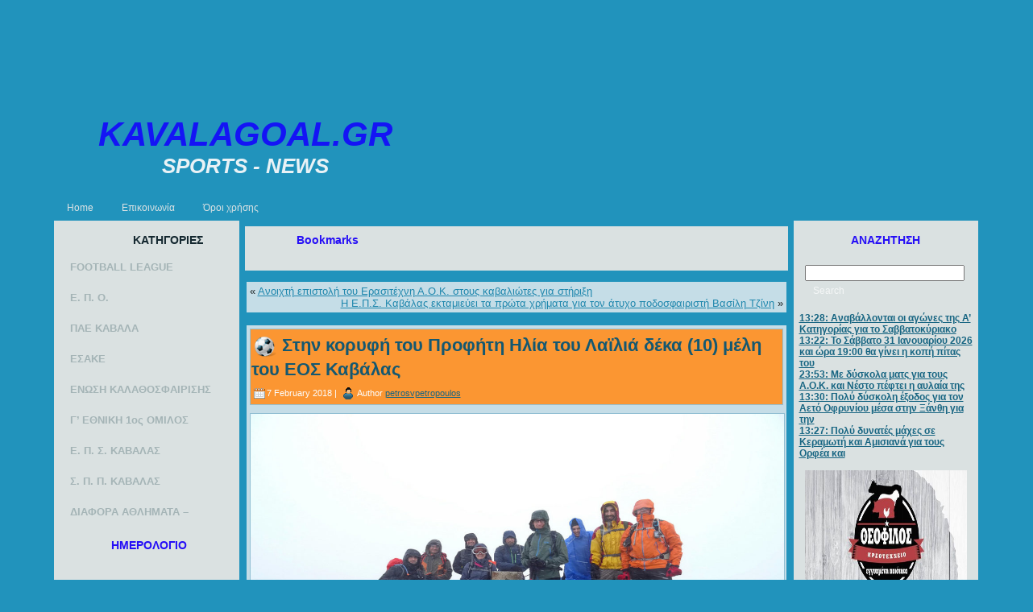

--- FILE ---
content_type: text/html; charset=UTF-8
request_url: https://kavalagoal.gr/2018/02/%CF%83%CF%84%CE%B7%CE%BD-%CE%BA%CE%BF%CF%81%CF%85%CF%86%CE%AE-%CF%84%CE%BF%CF%85-%CF%80%CF%81%CE%BF%CF%86%CE%AE%CF%84%CE%B7-%CE%B7%CE%BB%CE%AF%CE%B1-%CF%84%CE%BF%CF%85-%CE%BB%CE%B1%CF%8A%CE%BB%CE%B9/
body_size: 14706
content:
<!DOCTYPE html PUBLIC "-//W3C//DTD XHTML 1.0 Transitional//EN" "http://www.w3.org/TR/xhtml1/DTD/xhtml1-transitional.dtd">
<html xmlns="http://www.w3.org/1999/xhtml" lang="en-US">
<head profile="http://gmpg.org/xfn/11">
<meta http-equiv="Content-Type" content="text/html; charset=UTF-8" />
<title>Στην κορυφή του Προφήτη Ηλία του Λαϊλιά δέκα (10) μέλη του ΕΟΣ Καβάλας | KAVALAGOAL.GR</title>
<link rel="stylesheet" href="https://kavalagoal.gr/wp-content/themes/KAVTELOS4/style.css" type="text/css" media="screen" />
<!--[if IE 6]><link rel="stylesheet" href="https://kavalagoal.gr/wp-content/themes/KAVTELOS4/style.ie6.css" type="text/css" media="screen" /><![endif]-->
<!--[if IE 7]><link rel="stylesheet" href="https://kavalagoal.gr/wp-content/themes/KAVTELOS4/style.ie7.css" type="text/css" media="screen" /><![endif]-->
<link rel="pingback" href="https://kavalagoal.gr/xmlrpc.php" />
<meta name='robots' content='max-image-preview:large' />
<link rel='dns-prefetch' href='//s.w.org' />
<link rel="alternate" type="application/rss+xml" title="KAVALAGOAL.GR &raquo; Feed" href="https://kavalagoal.gr/feed/" />
<link rel="alternate" type="application/rss+xml" title="KAVALAGOAL.GR &raquo; Comments Feed" href="https://kavalagoal.gr/comments/feed/" />
<link rel="alternate" type="application/rss+xml" title="KAVALAGOAL.GR &raquo; Στην κορυφή του Προφήτη Ηλία του Λαϊλιά δέκα (10) μέλη του ΕΟΣ Καβάλας Comments Feed" href="https://kavalagoal.gr/2018/02/%cf%83%cf%84%ce%b7%ce%bd-%ce%ba%ce%bf%cf%81%cf%85%cf%86%ce%ae-%cf%84%ce%bf%cf%85-%cf%80%cf%81%ce%bf%cf%86%ce%ae%cf%84%ce%b7-%ce%b7%ce%bb%ce%af%ce%b1-%cf%84%ce%bf%cf%85-%ce%bb%ce%b1%cf%8a%ce%bb%ce%b9/feed/" />
<script type="text/javascript">
window._wpemojiSettings = {"baseUrl":"https:\/\/s.w.org\/images\/core\/emoji\/14.0.0\/72x72\/","ext":".png","svgUrl":"https:\/\/s.w.org\/images\/core\/emoji\/14.0.0\/svg\/","svgExt":".svg","source":{"concatemoji":"https:\/\/kavalagoal.gr\/wp-includes\/js\/wp-emoji-release.min.js?ver=6.0.11"}};
/*! This file is auto-generated */
!function(e,a,t){var n,r,o,i=a.createElement("canvas"),p=i.getContext&&i.getContext("2d");function s(e,t){var a=String.fromCharCode,e=(p.clearRect(0,0,i.width,i.height),p.fillText(a.apply(this,e),0,0),i.toDataURL());return p.clearRect(0,0,i.width,i.height),p.fillText(a.apply(this,t),0,0),e===i.toDataURL()}function c(e){var t=a.createElement("script");t.src=e,t.defer=t.type="text/javascript",a.getElementsByTagName("head")[0].appendChild(t)}for(o=Array("flag","emoji"),t.supports={everything:!0,everythingExceptFlag:!0},r=0;r<o.length;r++)t.supports[o[r]]=function(e){if(!p||!p.fillText)return!1;switch(p.textBaseline="top",p.font="600 32px Arial",e){case"flag":return s([127987,65039,8205,9895,65039],[127987,65039,8203,9895,65039])?!1:!s([55356,56826,55356,56819],[55356,56826,8203,55356,56819])&&!s([55356,57332,56128,56423,56128,56418,56128,56421,56128,56430,56128,56423,56128,56447],[55356,57332,8203,56128,56423,8203,56128,56418,8203,56128,56421,8203,56128,56430,8203,56128,56423,8203,56128,56447]);case"emoji":return!s([129777,127995,8205,129778,127999],[129777,127995,8203,129778,127999])}return!1}(o[r]),t.supports.everything=t.supports.everything&&t.supports[o[r]],"flag"!==o[r]&&(t.supports.everythingExceptFlag=t.supports.everythingExceptFlag&&t.supports[o[r]]);t.supports.everythingExceptFlag=t.supports.everythingExceptFlag&&!t.supports.flag,t.DOMReady=!1,t.readyCallback=function(){t.DOMReady=!0},t.supports.everything||(n=function(){t.readyCallback()},a.addEventListener?(a.addEventListener("DOMContentLoaded",n,!1),e.addEventListener("load",n,!1)):(e.attachEvent("onload",n),a.attachEvent("onreadystatechange",function(){"complete"===a.readyState&&t.readyCallback()})),(e=t.source||{}).concatemoji?c(e.concatemoji):e.wpemoji&&e.twemoji&&(c(e.twemoji),c(e.wpemoji)))}(window,document,window._wpemojiSettings);
</script>
<style type="text/css">
img.wp-smiley,
img.emoji {
	display: inline !important;
	border: none !important;
	box-shadow: none !important;
	height: 1em !important;
	width: 1em !important;
	margin: 0 0.07em !important;
	vertical-align: -0.1em !important;
	background: none !important;
	padding: 0 !important;
}
</style>
	<link rel='stylesheet' id='wp-block-library-css'  href='https://kavalagoal.gr/wp-includes/css/dist/block-library/style.min.css?ver=6.0.11' type='text/css' media='all' />
<style id='global-styles-inline-css' type='text/css'>
body{--wp--preset--color--black: #000000;--wp--preset--color--cyan-bluish-gray: #abb8c3;--wp--preset--color--white: #ffffff;--wp--preset--color--pale-pink: #f78da7;--wp--preset--color--vivid-red: #cf2e2e;--wp--preset--color--luminous-vivid-orange: #ff6900;--wp--preset--color--luminous-vivid-amber: #fcb900;--wp--preset--color--light-green-cyan: #7bdcb5;--wp--preset--color--vivid-green-cyan: #00d084;--wp--preset--color--pale-cyan-blue: #8ed1fc;--wp--preset--color--vivid-cyan-blue: #0693e3;--wp--preset--color--vivid-purple: #9b51e0;--wp--preset--gradient--vivid-cyan-blue-to-vivid-purple: linear-gradient(135deg,rgba(6,147,227,1) 0%,rgb(155,81,224) 100%);--wp--preset--gradient--light-green-cyan-to-vivid-green-cyan: linear-gradient(135deg,rgb(122,220,180) 0%,rgb(0,208,130) 100%);--wp--preset--gradient--luminous-vivid-amber-to-luminous-vivid-orange: linear-gradient(135deg,rgba(252,185,0,1) 0%,rgba(255,105,0,1) 100%);--wp--preset--gradient--luminous-vivid-orange-to-vivid-red: linear-gradient(135deg,rgba(255,105,0,1) 0%,rgb(207,46,46) 100%);--wp--preset--gradient--very-light-gray-to-cyan-bluish-gray: linear-gradient(135deg,rgb(238,238,238) 0%,rgb(169,184,195) 100%);--wp--preset--gradient--cool-to-warm-spectrum: linear-gradient(135deg,rgb(74,234,220) 0%,rgb(151,120,209) 20%,rgb(207,42,186) 40%,rgb(238,44,130) 60%,rgb(251,105,98) 80%,rgb(254,248,76) 100%);--wp--preset--gradient--blush-light-purple: linear-gradient(135deg,rgb(255,206,236) 0%,rgb(152,150,240) 100%);--wp--preset--gradient--blush-bordeaux: linear-gradient(135deg,rgb(254,205,165) 0%,rgb(254,45,45) 50%,rgb(107,0,62) 100%);--wp--preset--gradient--luminous-dusk: linear-gradient(135deg,rgb(255,203,112) 0%,rgb(199,81,192) 50%,rgb(65,88,208) 100%);--wp--preset--gradient--pale-ocean: linear-gradient(135deg,rgb(255,245,203) 0%,rgb(182,227,212) 50%,rgb(51,167,181) 100%);--wp--preset--gradient--electric-grass: linear-gradient(135deg,rgb(202,248,128) 0%,rgb(113,206,126) 100%);--wp--preset--gradient--midnight: linear-gradient(135deg,rgb(2,3,129) 0%,rgb(40,116,252) 100%);--wp--preset--duotone--dark-grayscale: url('#wp-duotone-dark-grayscale');--wp--preset--duotone--grayscale: url('#wp-duotone-grayscale');--wp--preset--duotone--purple-yellow: url('#wp-duotone-purple-yellow');--wp--preset--duotone--blue-red: url('#wp-duotone-blue-red');--wp--preset--duotone--midnight: url('#wp-duotone-midnight');--wp--preset--duotone--magenta-yellow: url('#wp-duotone-magenta-yellow');--wp--preset--duotone--purple-green: url('#wp-duotone-purple-green');--wp--preset--duotone--blue-orange: url('#wp-duotone-blue-orange');--wp--preset--font-size--small: 13px;--wp--preset--font-size--medium: 20px;--wp--preset--font-size--large: 36px;--wp--preset--font-size--x-large: 42px;}.has-black-color{color: var(--wp--preset--color--black) !important;}.has-cyan-bluish-gray-color{color: var(--wp--preset--color--cyan-bluish-gray) !important;}.has-white-color{color: var(--wp--preset--color--white) !important;}.has-pale-pink-color{color: var(--wp--preset--color--pale-pink) !important;}.has-vivid-red-color{color: var(--wp--preset--color--vivid-red) !important;}.has-luminous-vivid-orange-color{color: var(--wp--preset--color--luminous-vivid-orange) !important;}.has-luminous-vivid-amber-color{color: var(--wp--preset--color--luminous-vivid-amber) !important;}.has-light-green-cyan-color{color: var(--wp--preset--color--light-green-cyan) !important;}.has-vivid-green-cyan-color{color: var(--wp--preset--color--vivid-green-cyan) !important;}.has-pale-cyan-blue-color{color: var(--wp--preset--color--pale-cyan-blue) !important;}.has-vivid-cyan-blue-color{color: var(--wp--preset--color--vivid-cyan-blue) !important;}.has-vivid-purple-color{color: var(--wp--preset--color--vivid-purple) !important;}.has-black-background-color{background-color: var(--wp--preset--color--black) !important;}.has-cyan-bluish-gray-background-color{background-color: var(--wp--preset--color--cyan-bluish-gray) !important;}.has-white-background-color{background-color: var(--wp--preset--color--white) !important;}.has-pale-pink-background-color{background-color: var(--wp--preset--color--pale-pink) !important;}.has-vivid-red-background-color{background-color: var(--wp--preset--color--vivid-red) !important;}.has-luminous-vivid-orange-background-color{background-color: var(--wp--preset--color--luminous-vivid-orange) !important;}.has-luminous-vivid-amber-background-color{background-color: var(--wp--preset--color--luminous-vivid-amber) !important;}.has-light-green-cyan-background-color{background-color: var(--wp--preset--color--light-green-cyan) !important;}.has-vivid-green-cyan-background-color{background-color: var(--wp--preset--color--vivid-green-cyan) !important;}.has-pale-cyan-blue-background-color{background-color: var(--wp--preset--color--pale-cyan-blue) !important;}.has-vivid-cyan-blue-background-color{background-color: var(--wp--preset--color--vivid-cyan-blue) !important;}.has-vivid-purple-background-color{background-color: var(--wp--preset--color--vivid-purple) !important;}.has-black-border-color{border-color: var(--wp--preset--color--black) !important;}.has-cyan-bluish-gray-border-color{border-color: var(--wp--preset--color--cyan-bluish-gray) !important;}.has-white-border-color{border-color: var(--wp--preset--color--white) !important;}.has-pale-pink-border-color{border-color: var(--wp--preset--color--pale-pink) !important;}.has-vivid-red-border-color{border-color: var(--wp--preset--color--vivid-red) !important;}.has-luminous-vivid-orange-border-color{border-color: var(--wp--preset--color--luminous-vivid-orange) !important;}.has-luminous-vivid-amber-border-color{border-color: var(--wp--preset--color--luminous-vivid-amber) !important;}.has-light-green-cyan-border-color{border-color: var(--wp--preset--color--light-green-cyan) !important;}.has-vivid-green-cyan-border-color{border-color: var(--wp--preset--color--vivid-green-cyan) !important;}.has-pale-cyan-blue-border-color{border-color: var(--wp--preset--color--pale-cyan-blue) !important;}.has-vivid-cyan-blue-border-color{border-color: var(--wp--preset--color--vivid-cyan-blue) !important;}.has-vivid-purple-border-color{border-color: var(--wp--preset--color--vivid-purple) !important;}.has-vivid-cyan-blue-to-vivid-purple-gradient-background{background: var(--wp--preset--gradient--vivid-cyan-blue-to-vivid-purple) !important;}.has-light-green-cyan-to-vivid-green-cyan-gradient-background{background: var(--wp--preset--gradient--light-green-cyan-to-vivid-green-cyan) !important;}.has-luminous-vivid-amber-to-luminous-vivid-orange-gradient-background{background: var(--wp--preset--gradient--luminous-vivid-amber-to-luminous-vivid-orange) !important;}.has-luminous-vivid-orange-to-vivid-red-gradient-background{background: var(--wp--preset--gradient--luminous-vivid-orange-to-vivid-red) !important;}.has-very-light-gray-to-cyan-bluish-gray-gradient-background{background: var(--wp--preset--gradient--very-light-gray-to-cyan-bluish-gray) !important;}.has-cool-to-warm-spectrum-gradient-background{background: var(--wp--preset--gradient--cool-to-warm-spectrum) !important;}.has-blush-light-purple-gradient-background{background: var(--wp--preset--gradient--blush-light-purple) !important;}.has-blush-bordeaux-gradient-background{background: var(--wp--preset--gradient--blush-bordeaux) !important;}.has-luminous-dusk-gradient-background{background: var(--wp--preset--gradient--luminous-dusk) !important;}.has-pale-ocean-gradient-background{background: var(--wp--preset--gradient--pale-ocean) !important;}.has-electric-grass-gradient-background{background: var(--wp--preset--gradient--electric-grass) !important;}.has-midnight-gradient-background{background: var(--wp--preset--gradient--midnight) !important;}.has-small-font-size{font-size: var(--wp--preset--font-size--small) !important;}.has-medium-font-size{font-size: var(--wp--preset--font-size--medium) !important;}.has-large-font-size{font-size: var(--wp--preset--font-size--large) !important;}.has-x-large-font-size{font-size: var(--wp--preset--font-size--x-large) !important;}
</style>
<link rel='stylesheet' id='contact-form-7-css'  href='https://kavalagoal.gr/wp-content/plugins/contact-form-7/includes/css/styles.css?ver=5.6' type='text/css' media='all' />
<link rel='stylesheet' id='wp-pagenavi-css'  href='https://kavalagoal.gr/wp-content/plugins/wp-pagenavi/pagenavi-css.css?ver=2.70' type='text/css' media='all' />
<link rel='stylesheet' id='lightboxStyle-css'  href='https://kavalagoal.gr/wp-content/plugins/lightbox-plus/css/shadowed/colorbox.css?ver=2.0.2' type='text/css' media='screen' />
<link rel='stylesheet' id='myStyleSheets-css'  href='https://kavalagoal.gr/wp-content/plugins/yd-recent-posts-widget/css/yd_rp.css?ver=6.0.11' type='text/css' media='all' />
<script type='text/javascript' src='https://kavalagoal.gr/wp-includes/js/jquery/jquery.min.js?ver=3.6.0' id='jquery-core-js'></script>
<script type='text/javascript' src='https://kavalagoal.gr/wp-includes/js/jquery/jquery-migrate.min.js?ver=3.3.2' id='jquery-migrate-js'></script>
<link rel="https://api.w.org/" href="https://kavalagoal.gr/wp-json/" /><link rel="alternate" type="application/json" href="https://kavalagoal.gr/wp-json/wp/v2/posts/84356" /><link rel="EditURI" type="application/rsd+xml" title="RSD" href="https://kavalagoal.gr/xmlrpc.php?rsd" />
<link rel="wlwmanifest" type="application/wlwmanifest+xml" href="https://kavalagoal.gr/wp-includes/wlwmanifest.xml" /> 
<link rel="canonical" href="https://kavalagoal.gr/2018/02/%cf%83%cf%84%ce%b7%ce%bd-%ce%ba%ce%bf%cf%81%cf%85%cf%86%ce%ae-%cf%84%ce%bf%cf%85-%cf%80%cf%81%ce%bf%cf%86%ce%ae%cf%84%ce%b7-%ce%b7%ce%bb%ce%af%ce%b1-%cf%84%ce%bf%cf%85-%ce%bb%ce%b1%cf%8a%ce%bb%ce%b9/" />
<link rel='shortlink' href='https://kavalagoal.gr/?p=84356' />
<link rel="alternate" type="application/json+oembed" href="https://kavalagoal.gr/wp-json/oembed/1.0/embed?url=https%3A%2F%2Fkavalagoal.gr%2F2018%2F02%2F%25cf%2583%25cf%2584%25ce%25b7%25ce%25bd-%25ce%25ba%25ce%25bf%25cf%2581%25cf%2585%25cf%2586%25ce%25ae-%25cf%2584%25ce%25bf%25cf%2585-%25cf%2580%25cf%2581%25ce%25bf%25cf%2586%25ce%25ae%25cf%2584%25ce%25b7-%25ce%25b7%25ce%25bb%25ce%25af%25ce%25b1-%25cf%2584%25ce%25bf%25cf%2585-%25ce%25bb%25ce%25b1%25cf%258a%25ce%25bb%25ce%25b9%2F" />
<link rel="alternate" type="text/xml+oembed" href="https://kavalagoal.gr/wp-json/oembed/1.0/embed?url=https%3A%2F%2Fkavalagoal.gr%2F2018%2F02%2F%25cf%2583%25cf%2584%25ce%25b7%25ce%25bd-%25ce%25ba%25ce%25bf%25cf%2581%25cf%2585%25cf%2586%25ce%25ae-%25cf%2584%25ce%25bf%25cf%2585-%25cf%2580%25cf%2581%25ce%25bf%25cf%2586%25ce%25ae%25cf%2584%25ce%25b7-%25ce%25b7%25ce%25bb%25ce%25af%25ce%25b1-%25cf%2584%25ce%25bf%25cf%2585-%25ce%25bb%25ce%25b1%25cf%258a%25ce%25bb%25ce%25b9%2F&#038;format=xml" />
        <!-- Copyright protection script -->
        <meta http-equiv="imagetoolbar" content="no">
        <script>
            /*<![CDATA[*/
            document.oncontextmenu = function () {
                return false;
            };
            /*]]>*/
        </script>
        <script type="text/javascript">
            /*<![CDATA[*/
            document.onselectstart = function () {
                event = event || window.event;
                var custom_input = event.target || event.srcElement;

                if (custom_input.type !== "text" && custom_input.type !== "textarea" && custom_input.type !== "password") {
                    return false;
                } else {
                    return true;
                }

            };
            if (window.sidebar) {
                document.onmousedown = function (e) {
                    var obj = e.target;
                    if (obj.tagName.toUpperCase() === 'SELECT'
                        || obj.tagName.toUpperCase() === "INPUT"
                        || obj.tagName.toUpperCase() === "TEXTAREA"
                        || obj.tagName.toUpperCase() === "PASSWORD") {
                        return true;
                    } else {
                        return false;
                    }
                };
            }
            window.onload = function () {
                document.body.style.webkitTouchCallout = 'none';
                document.body.style.KhtmlUserSelect = 'none';
            }
            /*]]>*/
        </script>
        <script type="text/javascript">
            /*<![CDATA[*/
            if (parent.frames.length > 0) {
                top.location.replace(document.location);
            }
            /*]]>*/
        </script>
        <script>
            /*<![CDATA[*/
            document.ondragstart = function () {
                return false;
            };
            /*]]>*/
        </script>
        <style type="text/css">

            * {
                -webkit-touch-callout: none;
                -webkit-user-select: none;
                -moz-user-select: none;
                user-select: none;
            }

            img {
                -webkit-touch-callout: none;
                -webkit-user-select: none;
                -moz-user-select: none;
                user-select: none;
            }

            input, textarea, select {
	            -webkit-user-select: auto;
            }

        </style>
        <!-- End Copyright protection script -->

        <!-- Source hidden -->

        <style data-context="foundation-flickity-css">/*! Flickity v2.0.2
http://flickity.metafizzy.co
---------------------------------------------- */.flickity-enabled{position:relative}.flickity-enabled:focus{outline:0}.flickity-viewport{overflow:hidden;position:relative;height:100%}.flickity-slider{position:absolute;width:100%;height:100%}.flickity-enabled.is-draggable{-webkit-tap-highlight-color:transparent;tap-highlight-color:transparent;-webkit-user-select:none;-moz-user-select:none;-ms-user-select:none;user-select:none}.flickity-enabled.is-draggable .flickity-viewport{cursor:move;cursor:-webkit-grab;cursor:grab}.flickity-enabled.is-draggable .flickity-viewport.is-pointer-down{cursor:-webkit-grabbing;cursor:grabbing}.flickity-prev-next-button{position:absolute;top:50%;width:44px;height:44px;border:none;border-radius:50%;background:#fff;background:hsla(0,0%,100%,.75);cursor:pointer;-webkit-transform:translateY(-50%);transform:translateY(-50%)}.flickity-prev-next-button:hover{background:#fff}.flickity-prev-next-button:focus{outline:0;box-shadow:0 0 0 5px #09f}.flickity-prev-next-button:active{opacity:.6}.flickity-prev-next-button.previous{left:10px}.flickity-prev-next-button.next{right:10px}.flickity-rtl .flickity-prev-next-button.previous{left:auto;right:10px}.flickity-rtl .flickity-prev-next-button.next{right:auto;left:10px}.flickity-prev-next-button:disabled{opacity:.3;cursor:auto}.flickity-prev-next-button svg{position:absolute;left:20%;top:20%;width:60%;height:60%}.flickity-prev-next-button .arrow{fill:#333}.flickity-page-dots{position:absolute;width:100%;bottom:-25px;padding:0;margin:0;list-style:none;text-align:center;line-height:1}.flickity-rtl .flickity-page-dots{direction:rtl}.flickity-page-dots .dot{display:inline-block;width:10px;height:10px;margin:0 8px;background:#333;border-radius:50%;opacity:.25;cursor:pointer}.flickity-page-dots .dot.is-selected{opacity:1}</style><style data-context="foundation-slideout-css">.slideout-menu{position:fixed;left:0;top:0;bottom:0;right:auto;z-index:0;width:256px;overflow-y:auto;-webkit-overflow-scrolling:touch;display:none}.slideout-menu.pushit-right{left:auto;right:0}.slideout-panel{position:relative;z-index:1;will-change:transform}.slideout-open,.slideout-open .slideout-panel,.slideout-open body{overflow:hidden}.slideout-open .slideout-menu{display:block}.pushit{display:none}</style><style type="text/css" media="screen">body{position:relative}#dynamic-to-top{display:none;overflow:hidden;width:auto;z-index:90;position:fixed;bottom:20px;right:20px;top:auto;left:auto;font-family:sans-serif;font-size:1em;color:#fff;text-decoration:none;padding:17px 16px;border:1px solid #000;background:#272727;-webkit-background-origin:border;-moz-background-origin:border;-icab-background-origin:border;-khtml-background-origin:border;-o-background-origin:border;background-origin:border;-webkit-background-clip:padding-box;-moz-background-clip:padding-box;-icab-background-clip:padding-box;-khtml-background-clip:padding-box;-o-background-clip:padding-box;background-clip:padding-box;-webkit-box-shadow:0 1px 3px rgba( 0, 0, 0, 0.4 ), inset 0 0 0 1px rgba( 0, 0, 0, 0.2 ), inset 0 1px 0 rgba( 255, 255, 255, .4 ), inset 0 10px 10px rgba( 255, 255, 255, .1 );-ms-box-shadow:0 1px 3px rgba( 0, 0, 0, 0.4 ), inset 0 0 0 1px rgba( 0, 0, 0, 0.2 ), inset 0 1px 0 rgba( 255, 255, 255, .4 ), inset 0 10px 10px rgba( 255, 255, 255, .1 );-moz-box-shadow:0 1px 3px rgba( 0, 0, 0, 0.4 ), inset 0 0 0 1px rgba( 0, 0, 0, 0.2 ), inset 0 1px 0 rgba( 255, 255, 255, .4 ), inset 0 10px 10px rgba( 255, 255, 255, .1 );-o-box-shadow:0 1px 3px rgba( 0, 0, 0, 0.4 ), inset 0 0 0 1px rgba( 0, 0, 0, 0.2 ), inset 0 1px 0 rgba( 255, 255, 255, .4 ), inset 0 10px 10px rgba( 255, 255, 255, .1 );-khtml-box-shadow:0 1px 3px rgba( 0, 0, 0, 0.4 ), inset 0 0 0 1px rgba( 0, 0, 0, 0.2 ), inset 0 1px 0 rgba( 255, 255, 255, .4 ), inset 0 10px 10px rgba( 255, 255, 255, .1 );-icab-box-shadow:0 1px 3px rgba( 0, 0, 0, 0.4 ), inset 0 0 0 1px rgba( 0, 0, 0, 0.2 ), inset 0 1px 0 rgba( 255, 255, 255, .4 ), inset 0 10px 10px rgba( 255, 255, 255, .1 );box-shadow:0 1px 3px rgba( 0, 0, 0, 0.4 ), inset 0 0 0 1px rgba( 0, 0, 0, 0.2 ), inset 0 1px 0 rgba( 255, 255, 255, .4 ), inset 0 10px 10px rgba( 255, 255, 255, .1 );-webkit-border-radius:30px;-moz-border-radius:30px;-icab-border-radius:30px;-khtml-border-radius:30px;border-radius:30px}#dynamic-to-top:hover{background:#4e9c9c;background:#272727 -webkit-gradient( linear, 0% 0%, 0% 100%, from( rgba( 255, 255, 255, .2 ) ), to( rgba( 0, 0, 0, 0 ) ) );background:#272727 -webkit-linear-gradient( top, rgba( 255, 255, 255, .2 ), rgba( 0, 0, 0, 0 ) );background:#272727 -khtml-linear-gradient( top, rgba( 255, 255, 255, .2 ), rgba( 0, 0, 0, 0 ) );background:#272727 -moz-linear-gradient( top, rgba( 255, 255, 255, .2 ), rgba( 0, 0, 0, 0 ) );background:#272727 -o-linear-gradient( top, rgba( 255, 255, 255, .2 ), rgba( 0, 0, 0, 0 ) );background:#272727 -ms-linear-gradient( top, rgba( 255, 255, 255, .2 ), rgba( 0, 0, 0, 0 ) );background:#272727 -icab-linear-gradient( top, rgba( 255, 255, 255, .2 ), rgba( 0, 0, 0, 0 ) );background:#272727 linear-gradient( top, rgba( 255, 255, 255, .2 ), rgba( 0, 0, 0, 0 ) );cursor:pointer}#dynamic-to-top:active{background:#272727;background:#272727 -webkit-gradient( linear, 0% 0%, 0% 100%, from( rgba( 0, 0, 0, .3 ) ), to( rgba( 0, 0, 0, 0 ) ) );background:#272727 -webkit-linear-gradient( top, rgba( 0, 0, 0, .1 ), rgba( 0, 0, 0, 0 ) );background:#272727 -moz-linear-gradient( top, rgba( 0, 0, 0, .1 ), rgba( 0, 0, 0, 0 ) );background:#272727 -khtml-linear-gradient( top, rgba( 0, 0, 0, .1 ), rgba( 0, 0, 0, 0 ) );background:#272727 -o-linear-gradient( top, rgba( 0, 0, 0, .1 ), rgba( 0, 0, 0, 0 ) );background:#272727 -ms-linear-gradient( top, rgba( 0, 0, 0, .1 ), rgba( 0, 0, 0, 0 ) );background:#272727 -icab-linear-gradient( top, rgba( 0, 0, 0, .1 ), rgba( 0, 0, 0, 0 ) );background:#272727 linear-gradient( top, rgba( 0, 0, 0, .1 ), rgba( 0, 0, 0, 0 ) )}#dynamic-to-top,#dynamic-to-top:active,#dynamic-to-top:focus,#dynamic-to-top:hover{outline:none}#dynamic-to-top span{display:block;overflow:hidden;width:14px;height:12px;background:url( https://kavalagoal.gr/wp-content/plugins/dynamic-to-top/css/images/up.png )no-repeat center center}</style><style>.ios7.web-app-mode.has-fixed header{ background-color: rgba(3,122,221,.88);}</style><script type="text/javascript" src="https://kavalagoal.gr/wp-content/themes/KAVTELOS4/script.js"></script>
</head>
<body class="post-template-default single single-post postid-84356 single-format-standard">
<div id="art-page-background-simple-gradient">
    <div id="art-page-background-gradient"></div>
</div>
<div id="art-page-background-glare">
    <div id="art-page-background-glare-image"></div>
</div>
<div id="art-main">
    <div class="art-sheet">
        <div class="art-sheet-tl"></div>
        <div class="art-sheet-tr"></div>
        <div class="art-sheet-bl"></div>
        <div class="art-sheet-br"></div>
        <div class="art-sheet-tc"></div>
        <div class="art-sheet-bc"></div>
        <div class="art-sheet-cl"></div>
        <div class="art-sheet-cr"></div>
        <div class="art-sheet-cc"></div>
        <div class="art-sheet-body">
            <div class="art-header">
                <div class="art-header-png"></div>
                <div class="art-header-jpeg"></div>
                <div class="art-logo">
                <h1 id="name-text" class="art-logo-name">
                        <a href="https://kavalagoal.gr/">KAVALAGOAL.GR</a></h1>
                    <div id="slogan-text" class="art-logo-text">SPORTS - NEWS</div>
                </div>
            </div>
            <div class="art-nav">
            	<div class="l"></div>
            	<div class="r"></div>
            	<ul class="art-menu">
            		<li><a href="https://kavalagoal.gr"><span class='l'></span><span class='r'></span><span class='t'>Home</span></a></li><li><a href="https://kavalagoal.gr/%ce%b5%cf%80%ce%bf%ce%b9%ce%ba%ce%b9%ce%bd%cf%89%ce%bd%ce%b9%ce%b1/" title="Επικοινωνία"><span class='l'></span><span class='r'></span><span class='t'>Επικοινωνία</span></a></li>
<li><a href="https://kavalagoal.gr/%cf%8c%cf%81%ce%bf%ce%b9-%cf%87%cf%81%ce%ae%cf%83%ce%b7%cf%82/" title="Όροι χρήσης"><span class='l'></span><span class='r'></span><span class='t'>Όροι χρήσης</span></a></li>
            	</ul>
            </div>
            <div class="art-content-layout">
                <div class="art-content-layout-row">
                    <div class="art-layout-cell art-sidebar1">
                        <div class="art-vmenublock widget widget_vmenu" id="vmenu-3">
    <div class="art-vmenublock-body">
<div class="art-vmenublockheader">
    <div class="l"></div>
    <div class="r"></div>
     <div class="t">ΚΑΤΗΓΟΡΙΕΣ</div>
</div>
<div class="art-vmenublockcontent">
    <div class="art-vmenublockcontent-body">
<!-- block-content -->
<ul class="art-vmenu"><li><a href="https://kavalagoal.gr/category/football-league/"><span class='l'></span><span class='r'></span><span class='t'>FOOTBALL LEAGUE</span></a></li>
<li><a href="https://kavalagoal.gr/category/%ce%b5-%cf%80-%ce%bf/"><span class='l'></span><span class='r'></span><span class='t'>Ε. Π. Ο.</span></a></li>
<li><a href="https://kavalagoal.gr/category/%cf%80%ce%b1%ce%b5-%ce%ba%ce%b1%ce%b2%ce%b1%ce%bb%ce%b1/"><span class='l'></span><span class='r'></span><span class='t'>ΠΑΕ ΚΑΒΑΛΑ</span></a></li>
<li><a href="https://kavalagoal.gr/category/%ce%b5%cf%83%ce%b1%ce%ba%ce%b5/"><span class='l'></span><span class='r'></span><span class='t'>ΕΣΑΚΕ</span></a></li>
<li><a href="https://kavalagoal.gr/category/%ce%b5%ce%bd%cf%89%cf%83%ce%b7-%ce%ba%ce%b1%ce%bb%ce%b1%ce%b8%ce%bf%cf%83%cf%86%ce%b1%ce%b9%cf%81%ce%b9%cf%83%ce%b7%cf%83-%ce%ba%ce%b1%ce%b2%ce%b1%ce%bb%ce%b1%cf%83/"><span class='l'></span><span class='r'></span><span class='t'>ΕΝΩΣΗ ΚΑΛΑΘΟΣΦΑΙΡΙΣΗΣ ΚΑΒΑΛΑΣ</span></a></li>
<li><a href="https://kavalagoal.gr/category/%ce%b3-%ce%b5%ce%b8%ce%bd%ce%b9%ce%ba%ce%b7-%ce%ba%ce%b1%cf%84%ce%b7%ce%b3%ce%bf%cf%81%ce%b9%ce%b1/"><span class='l'></span><span class='r'></span><span class='t'>Γ&#8217; ΕΘΝΙΚΗ 1ος ΟΜΙΛΟΣ</span></a></li>
<li><a href="https://kavalagoal.gr/category/%ce%b5-%cf%80-%cf%83-%ce%ba%ce%b1%ce%b2%ce%b1%ce%bb%ce%b1%cf%83/"><span class='l'></span><span class='r'></span><span class='t'>Ε. Π. Σ. ΚΑΒΑΛΑΣ</span></a></li>
<li><a href="https://kavalagoal.gr/category/%cf%83-%ce%b4-%cf%80-%ce%ba%ce%b1%ce%b2%ce%b1%ce%bb%ce%b1%cf%83/"><span class='l'></span><span class='r'></span><span class='t'>Σ. Π. Π. ΚΑΒΑΛΑΣ</span></a></li>
<li><a href="https://kavalagoal.gr/category/%ce%b4%ce%b9%ce%b1%cf%86%ce%bf%cf%81%ce%b1-%ce%b1%ce%b8%ce%bb%ce%b7%ce%bc%ce%b1%cf%84%ce%b1-%ce%b5%ce%b9%ce%b4%ce%b7%cf%83%ce%b5%ce%b9%cf%83/"><span class='l'></span><span class='r'></span><span class='t'>ΔΙΑΦΟΡΑ ΑΘΛΗΜΑΤΑ &#8211; ΤΟΠΙΚΕΣ ΕΙΔΗΣΕΙΣ</span></a></li>
</ul>
<!-- /block-content -->

		<div class="cleared"></div>
    </div>
</div>

		<div class="cleared"></div>
    </div>
</div>
<div class="art-block widget widget_calendar" id="calendar-3">
    <div class="art-block-body">
<div class="art-blockheader">
    <div class="l"></div>
    <div class="r"></div>
     <div class="t">ΗΜΕΡΟΛΟΓΙΟ</div>
</div>
<div class="art-blockcontent">
    <div class="art-blockcontent-body">
<!-- block-content -->
<div id="calendar_wrap" class="calendar_wrap"><table id="wp-calendar" class="wp-calendar-table">
	<caption>February 2018</caption>
	<thead>
	<tr>
		<th scope="col" title="Monday">M</th>
		<th scope="col" title="Tuesday">T</th>
		<th scope="col" title="Wednesday">W</th>
		<th scope="col" title="Thursday">T</th>
		<th scope="col" title="Friday">F</th>
		<th scope="col" title="Saturday">S</th>
		<th scope="col" title="Sunday">S</th>
	</tr>
	</thead>
	<tbody>
	<tr>
		<td colspan="3" class="pad">&nbsp;</td><td><a href="https://kavalagoal.gr/2018/02/01/" aria-label="Posts published on February 1, 2018">1</a></td><td><a href="https://kavalagoal.gr/2018/02/02/" aria-label="Posts published on February 2, 2018">2</a></td><td><a href="https://kavalagoal.gr/2018/02/03/" aria-label="Posts published on February 3, 2018">3</a></td><td><a href="https://kavalagoal.gr/2018/02/04/" aria-label="Posts published on February 4, 2018">4</a></td>
	</tr>
	<tr>
		<td><a href="https://kavalagoal.gr/2018/02/05/" aria-label="Posts published on February 5, 2018">5</a></td><td><a href="https://kavalagoal.gr/2018/02/06/" aria-label="Posts published on February 6, 2018">6</a></td><td><a href="https://kavalagoal.gr/2018/02/07/" aria-label="Posts published on February 7, 2018">7</a></td><td><a href="https://kavalagoal.gr/2018/02/08/" aria-label="Posts published on February 8, 2018">8</a></td><td><a href="https://kavalagoal.gr/2018/02/09/" aria-label="Posts published on February 9, 2018">9</a></td><td><a href="https://kavalagoal.gr/2018/02/10/" aria-label="Posts published on February 10, 2018">10</a></td><td><a href="https://kavalagoal.gr/2018/02/11/" aria-label="Posts published on February 11, 2018">11</a></td>
	</tr>
	<tr>
		<td><a href="https://kavalagoal.gr/2018/02/12/" aria-label="Posts published on February 12, 2018">12</a></td><td><a href="https://kavalagoal.gr/2018/02/13/" aria-label="Posts published on February 13, 2018">13</a></td><td><a href="https://kavalagoal.gr/2018/02/14/" aria-label="Posts published on February 14, 2018">14</a></td><td><a href="https://kavalagoal.gr/2018/02/15/" aria-label="Posts published on February 15, 2018">15</a></td><td><a href="https://kavalagoal.gr/2018/02/16/" aria-label="Posts published on February 16, 2018">16</a></td><td><a href="https://kavalagoal.gr/2018/02/17/" aria-label="Posts published on February 17, 2018">17</a></td><td><a href="https://kavalagoal.gr/2018/02/18/" aria-label="Posts published on February 18, 2018">18</a></td>
	</tr>
	<tr>
		<td>19</td><td><a href="https://kavalagoal.gr/2018/02/20/" aria-label="Posts published on February 20, 2018">20</a></td><td><a href="https://kavalagoal.gr/2018/02/21/" aria-label="Posts published on February 21, 2018">21</a></td><td><a href="https://kavalagoal.gr/2018/02/22/" aria-label="Posts published on February 22, 2018">22</a></td><td><a href="https://kavalagoal.gr/2018/02/23/" aria-label="Posts published on February 23, 2018">23</a></td><td><a href="https://kavalagoal.gr/2018/02/24/" aria-label="Posts published on February 24, 2018">24</a></td><td><a href="https://kavalagoal.gr/2018/02/25/" aria-label="Posts published on February 25, 2018">25</a></td>
	</tr>
	<tr>
		<td><a href="https://kavalagoal.gr/2018/02/26/" aria-label="Posts published on February 26, 2018">26</a></td><td><a href="https://kavalagoal.gr/2018/02/27/" aria-label="Posts published on February 27, 2018">27</a></td><td><a href="https://kavalagoal.gr/2018/02/28/" aria-label="Posts published on February 28, 2018">28</a></td>
		<td class="pad" colspan="4">&nbsp;</td>
	</tr>
	</tbody>
	</table><nav aria-label="Previous and next months" class="wp-calendar-nav">
		<span class="wp-calendar-nav-prev"><a href="https://kavalagoal.gr/2018/01/">&laquo; Jan</a></span>
		<span class="pad">&nbsp;</span>
		<span class="wp-calendar-nav-next"><a href="https://kavalagoal.gr/2018/03/">Mar &raquo;</a></span>
	</nav></div>
<!-- /block-content -->

		<div class="cleared"></div>
    </div>
</div>

		<div class="cleared"></div>
    </div>
</div>
<div class="art-block widget widget_sp_image" id="widget_sp_image-31">
    <div class="art-block-body">
<div class="art-blockcontent">
    <div class="art-blockcontent-body">
<!-- block-content -->
<img width="210" alt="elia" class="attachment-210x0 aligncenter" style="max-width: 100%;" src="http://kavalagoal.gr/wp-content/uploads/2014/12/elia.jpg" />
<!-- /block-content -->

		<div class="cleared"></div>
    </div>
</div>

		<div class="cleared"></div>
    </div>
</div>
<div class="art-block widget widget_sp_image" id="widget_sp_image-45">
    <div class="art-block-body">
<div class="art-blockcontent">
    <div class="art-blockcontent-body">
<!-- block-content -->
<a href="https://www.facebook.com/PsarakiKavala/?fref=ts" target="_blank" class="widget_sp_image-image-link"><img width="180" alt="psaraki" class="attachment-180x0 aligncenter" style="max-width: 100%;" src="http://kavalagoal.gr/wp-content/uploads/2015/12/psaraki.jpg" /></a>
<!-- /block-content -->

		<div class="cleared"></div>
    </div>
</div>

		<div class="cleared"></div>
    </div>
</div>
<div class="art-block widget widget_sp_image" id="widget_sp_image-47">
    <div class="art-block-body">
<div class="art-blockcontent">
    <div class="art-blockcontent-body">
<!-- block-content -->
<img width="209" alt="kostis" class="attachment-209x0 alignright" style="max-width: 100%;" src="http://kavalagoal.gr/wp-content/uploads/2015/12/kostis.jpg" />
<!-- /block-content -->

		<div class="cleared"></div>
    </div>
</div>

		<div class="cleared"></div>
    </div>
</div>
    
                    </div>
                    <div class="art-layout-cell art-content">
                        <div class="art-block " >
    <div class="art-block-body">
<div class="art-blockheader">
    <div class="l"></div>
    <div class="r"></div>
     <div class="t">Bookmarks</div>
</div>
<div class="art-blockcontent">
    <div class="art-blockcontent-body">
<!-- block-content -->
<ul></ul>
<!-- /block-content -->

		<div class="cleared"></div>
    </div>
</div>

		<div class="cleared"></div>
    </div>
</div>
                                                    <div class="art-post">
                            <div class="art-post-tl"></div>
                            <div class="art-post-tr"></div>
                            <div class="art-post-bl"></div>
                            <div class="art-post-br"></div>
                            <div class="art-post-tc"></div>
                            <div class="art-post-bc"></div>
                            <div class="art-post-cl"></div>
                            <div class="art-post-cr"></div>
                            <div class="art-post-cc"></div>
                            <div class="art-post-body">
                                    <div class="art-post-inner art-article " >
                                                                                                                                            <div class="art-postcontent">
                                            <!-- article-content -->
                                                                                         <div class="navigation">
                                                <div class="alignleft">&laquo; <a href="https://kavalagoal.gr/2018/02/%ce%b1%ce%bd%ce%bf%ce%b9%cf%87%cf%84%ce%ae-%ce%b5%cf%80%ce%b9%cf%83%cf%84%ce%bf%ce%bb%ce%ae-%cf%84%ce%bf%cf%85-%ce%b5%cf%81%ce%b1%cf%83%ce%b9%cf%84%ce%ad%cf%87%ce%bd%ce%b7-%ce%b1-%ce%bf-%ce%ba-%cf%83/" rel="prev">Ανοιχτή επιστολή του Ερασιτέχνη Α.Ο.Κ. στους καβαλιώτες για στήριξη</a></div>
                                                <div class="alignright"><a href="https://kavalagoal.gr/2018/02/h-%ce%b5-%cf%80-%cf%83-%ce%ba%ce%b1%ce%b2%ce%ac%ce%bb%ce%b1%cf%82-%ce%b5%ce%ba%cf%84%ce%b1%ce%bc%ce%b9%ce%b5%cf%8d%ce%b5%ce%b9-%cf%84%ce%b1-%cf%80%cf%81%cf%8e%cf%84%ce%b1-%cf%87%cf%81%ce%ae%ce%bc/" rel="next">H Ε.Π.Σ. Καβάλας εκταμιεύει τα πρώτα χρήματα για τον άτυχο ποδοσφαιριστή Βασίλη Τζίνη</a> &raquo;</div>
                                             </div>                                            <!-- /article-content -->
                                        </div>
                                        <div class="cleared"></div>
                                    </div>
                        		<div class="cleared"></div>
                            </div>
                        </div>                        <div class="art-post">
                            <div class="art-post-tl"></div>
                            <div class="art-post-tr"></div>
                            <div class="art-post-bl"></div>
                            <div class="art-post-br"></div>
                            <div class="art-post-tc"></div>
                            <div class="art-post-bc"></div>
                            <div class="art-post-cl"></div>
                            <div class="art-post-cr"></div>
                            <div class="art-post-cc"></div>
                            <div class="art-post-body">
                                    <div class="art-post-inner art-article post-84356 post type-post status-publish format-standard hentry category-8" id="post-84356">
                                                                                                                                        <div class="art-postmetadataheader">
                                                                                        <h2 class="art-postheader">
                                              <img src="https://kavalagoal.gr/wp-content/themes/KAVTELOS4/images/postheadericon.png" width="32" height="32" alt="" />
                                              <a href="https://kavalagoal.gr/2018/02/%cf%83%cf%84%ce%b7%ce%bd-%ce%ba%ce%bf%cf%81%cf%85%cf%86%ce%ae-%cf%84%ce%bf%cf%85-%cf%80%cf%81%ce%bf%cf%86%ce%ae%cf%84%ce%b7-%ce%b7%ce%bb%ce%af%ce%b1-%cf%84%ce%bf%cf%85-%ce%bb%ce%b1%cf%8a%ce%bb%ce%b9/" rel="bookmark" title="Permanent Link to Στην κορυφή του Προφήτη Ηλία του Λαϊλιά δέκα (10) μέλη του ΕΟΣ Καβάλας">
                                               Στην κορυφή του Προφήτη Ηλία του Λαϊλιά δέκα (10) μέλη του ΕΟΣ Καβάλας                                              </a></h2>                                              <div class="art-postheadericons art-metadata-icons">
                                                <img class='art-metadata-icon' src='https://kavalagoal.gr/wp-content/themes/KAVTELOS4/images/postdateicon.png' width='14' height='13' alt='' />7 February 2018 | <img class='art-metadata-icon' src='https://kavalagoal.gr/wp-content/themes/KAVTELOS4/images/postauthoricon.png' width='18' height='18' alt='' />Author <a href="https://kavalagoal.gr/author/petros-petropoulos/" title="Posts by petrosvpetropoulos" rel="author">petrosvpetropoulos</a>    
                                            </div>
                                        </div>                                            <div class="art-postcontent">
                                            <!-- article-content -->
                                            <p><strong><img class="aligncenter size-full wp-image-84357" title="eos-lailias-2-1200x900" src="https://kavalagoal.gr/wp-content/uploads/2018/02/eos-lailias-2-1200x900.jpg" alt="" width="662" height="433" />Μετά από παρατεταμένη, και αφύσικη για την εποχή, καλοκαιρία, χειμωνιάτικο ήταν τελικά το κλίμα της ανάβασης στην κορυφή Προφήτης Ηλίας (1849μ), του Λαϊλιά των Σερρών, που πραγματοποίησαν 10 μέλη του Ελληνικού Ορειβατικού Συλλόγου Καβάλας, την Κυριακή 4 Φεβρουαρίου.</strong></p>
<p>&nbsp;</p>
<p>Η πρόσκαιρη αλλά ισχυρή χιονόπτωση κι ο δυνατός αέρας δεν επέτρεψε τη στάση στην κορυφή για παραπάνω από τα λίγα λεπτά, τα απαραίτητα για την καθιερωμένη αναμνηστική φωτογραφία. Έτσι την ανάβαση ακολούθησε μια περιήγηση στο πανέμορφο δάσος του Λαϊλιά, και η επίσκεψη στον γνωστό πεδίο παγοαναρρίχησης με τους εντυπωσιακούς παγωμένους καταρράκτες, που αποτελεί και κύριο αξιοθέατό της περιοχής. Η συνολική πορεία που ήταν μέτριας δυσκολίας διήρκησε 4 ώρες.</p>
<p>Παράλληλα να σημειωθεί ότι η επόμενη εξόρμηση του συλλόγου προγραμματίζεται για το τριήμερο της Καθαράς Δευτέρας  17-18-19 Φεβρουαρίου, στο Πιρίν, με ανάβαση στην κορυφή Todorka και πεζοπορία στην περιοχή.</p>
                                            <!-- /article-content -->
                                        </div>
                                        <div class="cleared"></div>
                                    </div>
                        		<div class="cleared"></div>
                            </div>
                        </div>                        <div class="art-post">
                            <div class="art-post-tl"></div>
                            <div class="art-post-tr"></div>
                            <div class="art-post-bl"></div>
                            <div class="art-post-br"></div>
                            <div class="art-post-tc"></div>
                            <div class="art-post-bc"></div>
                            <div class="art-post-cl"></div>
                            <div class="art-post-cr"></div>
                            <div class="art-post-cc"></div>
                            <div class="art-post-body">
                                    <div class="art-post-inner art-article " >
                                                                                                                                            <div class="art-postcontent">
                                            <!-- article-content -->
                                            <p class="nocomments">Comments are closed.</p>                                            <!-- /article-content -->
                                        </div>
                                        <div class="cleared"></div>
                                    </div>
                        		<div class="cleared"></div>
                            </div>
                        </div>                        <div class="art-post">
                            <div class="art-post-tl"></div>
                            <div class="art-post-tr"></div>
                            <div class="art-post-bl"></div>
                            <div class="art-post-br"></div>
                            <div class="art-post-tc"></div>
                            <div class="art-post-bc"></div>
                            <div class="art-post-cl"></div>
                            <div class="art-post-cr"></div>
                            <div class="art-post-cc"></div>
                            <div class="art-post-body">
                                    <div class="art-post-inner art-article " >
                                                                                                                                            <div class="art-postcontent">
                                            <!-- article-content -->
                                                                                         <div class="navigation">
                                                <div class="alignleft">&laquo; <a href="https://kavalagoal.gr/2018/02/%ce%b1%ce%bd%ce%bf%ce%b9%cf%87%cf%84%ce%ae-%ce%b5%cf%80%ce%b9%cf%83%cf%84%ce%bf%ce%bb%ce%ae-%cf%84%ce%bf%cf%85-%ce%b5%cf%81%ce%b1%cf%83%ce%b9%cf%84%ce%ad%cf%87%ce%bd%ce%b7-%ce%b1-%ce%bf-%ce%ba-%cf%83/" rel="prev">Ανοιχτή επιστολή του Ερασιτέχνη Α.Ο.Κ. στους καβαλιώτες για στήριξη</a></div>
                                                <div class="alignright"><a href="https://kavalagoal.gr/2018/02/h-%ce%b5-%cf%80-%cf%83-%ce%ba%ce%b1%ce%b2%ce%ac%ce%bb%ce%b1%cf%82-%ce%b5%ce%ba%cf%84%ce%b1%ce%bc%ce%b9%ce%b5%cf%8d%ce%b5%ce%b9-%cf%84%ce%b1-%cf%80%cf%81%cf%8e%cf%84%ce%b1-%cf%87%cf%81%ce%ae%ce%bc/" rel="next">H Ε.Π.Σ. Καβάλας εκταμιεύει τα πρώτα χρήματα για τον άτυχο ποδοσφαιριστή Βασίλη Τζίνη</a> &raquo;</div>
                                             </div>                                            <!-- /article-content -->
                                        </div>
                                        <div class="cleared"></div>
                                    </div>
                        		<div class="cleared"></div>
                            </div>
                        </div>    
                            
                    </div>
                    <div class="art-layout-cell art-sidebar2">
                        <div class="art-block widget widget_search" id="search-2">
    <div class="art-block-body">
<div class="art-blockheader">
    <div class="l"></div>
    <div class="r"></div>
     <div class="t">ΑΝΑΖΗΤΗΣΗ</div>
</div>
<div class="art-blockcontent">
    <div class="art-blockcontent-body">
<!-- block-content -->
                                             <form method="get" name="searchform" action="https://kavalagoal.gr/">
                                                <div class="search">
                                                    <input type="text" value="" name="s" style="width: 95%;" />
                                                    <span class="art-button-wrapper">
                                                        <span class="l"> </span>
                                                        <span class="r"> </span>
                                                        <input class="art-button" type="submit" name="search" value="Search" />
                                                    </span>
                                                </div>
                                            </form>
<!-- /block-content -->

		<div class="cleared"></div>
    </div>
</div>

		<div class="cleared"></div>
    </div>
</div>
<div class="art-block widget widget_yd_rp" id="wydrp-2">
    <div class="art-block-body">
<div class="art-blockcontent">
    <div class="art-blockcontent-body">
<!-- block-content -->
<div class="yd_rp_widget"><ul><li><h4><a href="https://kavalagoal.gr/2026/01/%ce%b1%ce%bd%ce%b1%ce%b2%ce%ac%ce%bb%ce%bb%ce%bf%ce%bd%cf%84%ce%b1%ce%b9-%ce%bf%ce%b9-%ce%b1%ce%b3%cf%8e%ce%bd%ce%b5%cf%82-%cf%84%ce%b7%cf%82-%ce%b1-%ce%ba%ce%b1%cf%84%ce%b7%ce%b3%ce%bf/" rel="bookmark" title="Permanent link to: Αναβάλλονται  οι αγώνες της Α’ Κατηγορίας για το Σαββατοκύριακο 31 Ιανουαρίου και 1 Φεβρουαρίου">13:28: Αναβάλλονται  οι αγώνες της Α’ Κατηγορίας για το Σαββατοκύριακο</a></h4></li><li><h4><a href="https://kavalagoal.gr/2026/01/%cf%84%ce%bf-%cf%83%ce%ac%ce%b2%ce%b2%ce%b1%cf%84%ce%bf-31-%ce%b9%ce%b1%ce%bd%ce%bf%cf%85%ce%b1%cf%81%ce%af%ce%bf%cf%85-2026-%ce%ba%ce%b1%ce%b9-%cf%8e%cf%81%ce%b1-1900-%ce%b8%ce%b1-%ce%b3%ce%af%ce%bd/" rel="bookmark" title="Permanent link to: Το Σάββατο 31 Ιανουαρίου 2026 και ώρα 19:00 θα γίνει η κοπή πίτας του Σκακιστικού Ομίλου Καβάλας">13:22: Το Σάββατο 31 Ιανουαρίου 2026 και ώρα 19:00 θα γίνει η κοπή πίτας του</a></h4></li><li><h4><a href="https://kavalagoal.gr/2026/01/%ce%bc%ce%b5-%ce%b4%cf%8d%cf%83%ce%ba%ce%bf%ce%bb%ce%b1-%ce%bc%ce%b1%cf%84%cf%82-%ce%b3%ce%b9%ce%b1-%cf%84%ce%bf%cf%85%cf%82-%ce%b1-%ce%bf-%ce%ba-%ce%ba%ce%b1%ce%b9-%ce%bd%ce%ad%cf%83%cf%84%ce%bf/" rel="bookmark" title="Permanent link to: Με δύσκολα ματς για τους Α.Ο.Κ. και Νέστο πέφτει η αυλαία της κανονικής διάρκειας της Super League 2">23:53: Με δύσκολα ματς για τους Α.Ο.Κ. και Νέστο πέφτει η αυλαία της</a></h4></li><li><h4><a href="https://kavalagoal.gr/2026/01/%cf%80%ce%bf%ce%bb%cf%8d-%ce%b4%cf%8d%cf%83%ce%ba%ce%bf%ce%bb%ce%b7-%ce%ad%ce%be%ce%bf%ce%b4%ce%bf%cf%82-%ce%b3%ce%b9%ce%b1-%cf%84%ce%bf%ce%bd-%ce%b1%ce%b5%cf%84%cf%8c-%ce%bf%cf%86%cf%81%cf%85%ce%bd/" rel="bookmark" title="Permanent link to: Πολύ δύσκολη έξοδος για τον Αετό Οφρυνίου μέσα στην Ξάνθη για την 17η αγωνιστική του 1ου ομίλου της Γ’ Εθνικής">13:30: Πολύ δύσκολη έξοδος για τον Αετό Οφρυνίου μέσα στην Ξάνθη για την</a></h4></li><li><h4><a href="https://kavalagoal.gr/2026/01/%cf%80%ce%bf%ce%bb%cf%8d-%ce%b4%cf%85%ce%bd%ce%b1%cf%84%ce%ad%cf%82-%ce%bc%ce%ac%cf%87%ce%b5%cf%82-%cf%83%ce%b5-%ce%ba%ce%b5%cf%81%ce%b1%ce%bc%cf%89%cf%84%ce%ae-%ce%ba%ce%b1%ce%b9-%ce%b1%ce%bc%ce%b9/" rel="bookmark" title="Permanent link to: Πολύ δυνατές μάχες σε Κεραμωτή και Αμισιανά για τους Ορφέα και Βύρωνα στην Α’  κατηγορία της Ε.Π.Σ. Καβάλας">13:27: Πολύ δυνατές μάχες σε Κεραμωτή και Αμισιανά για τους Ορφέα και</a></h4></li></ul><a class="rpw_bottom_link" href=""></a></div>
<!-- /block-content -->

		<div class="cleared"></div>
    </div>
</div>

		<div class="cleared"></div>
    </div>
</div>
<div class="art-block widget widget_sp_image" id="widget_sp_image-53">
    <div class="art-block-body">
<div class="art-blockcontent">
    <div class="art-blockcontent-body">
<!-- block-content -->
<a href="http://kavalagoal.gr/?attachment_id=78503" target="_self" class="widget_sp_image-image-link"><img width="318" height="450" class="attachment-318x450 aligncenter" style="max-width: 100%;" src="https://kavalagoal.gr/wp-content/uploads/2023/02/theofilos.jpg" /></a>
<!-- /block-content -->

		<div class="cleared"></div>
    </div>
</div>

		<div class="cleared"></div>
    </div>
</div>
<div class="art-block widget widget_sp_image" id="widget_sp_image-46">
    <div class="art-block-body">
<div class="art-blockcontent">
    <div class="art-blockcontent-body">
<!-- block-content -->
<a href="https://www.facebook.com/PsarakiKavala/?fref=ts" target="_blank" class="widget_sp_image-image-link"><img width="211" height="187" alt="PSARAKI" class="attachment-211x187 aligncenter" style="max-width: 100%;" src="http://kavalagoal.gr/wp-content/uploads/2015/11/PSARAKI-211x187.jpg" /></a>
<!-- /block-content -->

		<div class="cleared"></div>
    </div>
</div>

		<div class="cleared"></div>
    </div>
</div>
<div class="art-block widget widget_sp_image" id="widget_sp_image-52">
    <div class="art-block-body">
<div class="art-blockcontent">
    <div class="art-blockcontent-body">
<!-- block-content -->
<img width="209" height="297" alt="sarris" class="attachment-209x297 aligncenter" style="max-width: 100%;" src="http://kavalagoal.gr/wp-content/uploads/2016/11/sarris-209x297.jpg" />
<!-- /block-content -->

		<div class="cleared"></div>
    </div>
</div>

		<div class="cleared"></div>
    </div>
</div>
    
                    </div>
                </div>
            </div>
            <div class="cleared"></div><div class="art-footer">
                <div class="art-footer-t"></div>
                <div class="art-footer-l"></div>
                <div class="art-footer-b"></div>
                <div class="art-footer-r"></div>
                <div class="art-footer-body">
                  <div class="art-content-layout">  <div class="art-content-layout-row"><div class="art-layout-cell art-layout-cell-size1"><ul id="text-2" class="widget widget_text art-widget"><li  class="art-widget-content">			<div class="textwidget"><!-- Histats.com  START  (standard)-->
<script type="text/javascript">document.write(unescape("%3Cscript src=%27http://s10.histats.com/js15.js%27 type=%27text/javascript%27%3E%3C/script%3E"));</script>
<a href="http://www.histats.com" target="_blank" title="counter hit xanga" rel="noopener"><script  type="text/javascript">
try {Histats.start(1,1485519,4,408,270,55,"00011101");
Histats.track_hits();} catch(err){};
</script></a>
<noscript><a href="http://www.histats.com" target="_blank" rel="noopener"><img src="http://sstatic1.histats.com/0.gif?1485519&101" alt="counter hit xanga" border="0"/></a></noscript>
<!-- Histats.com  END  --></div>
		</li></ul><ul id="text-11" class="widget widget_text art-widget"><li  class="art-widget-title">www.kavalagoal.gr</li><li  class="art-widget-content">			<div class="textwidget">Copyright 2011-2012  kavalagoal.gr ------

e-mail: info@kavalagoal.gr</div>
		</li></ul><div class="cleared"> </div></div>  </div></div>                  <div class="art-footer-text">
                                            
                  </div>
            		<div class="cleared"></div>
                </div>
            </div>
    		<div class="cleared"></div>
        </div>
    </div>
    <div class="cleared"></div>
    <p class="art-page-footer">Powered by <a href="http://wordpress.org/">WordPress</a> and <a href="http://www.artisteer.com/?p=wordpress_themes">WordPress Theme</a> created with Artisteer.</p>
</div>
    <div id="wp-footer">
	        <!-- Lightbox Plus v2.3 - 2011.08.11 - Message: 0-->
<script type="text/javascript">
jQuery(document).ready(function($){
  $("a[rel*=lightbox]").colorbox({opacity:0.8});
});
</script>
<p style="text-align:center" class="yd_linkware"><small><a href="http://www.yann.com/en/wp-plugins/yd-recent-posts-widget">Featuring Recent Posts WordPress Widget development by YD</a></small></p><!-- Powered by WPtouch: 4.3.41 --><script type='text/javascript' src='https://kavalagoal.gr/wp-content/plugins/lightbox-plus/js/jquery.colorbox-min.js?ver=1.3.17.2' id='jquery-colorbox-js'></script>
<script type='text/javascript' src='https://kavalagoal.gr/wp-includes/js/dist/vendor/regenerator-runtime.min.js?ver=0.13.9' id='regenerator-runtime-js'></script>
<script type='text/javascript' src='https://kavalagoal.gr/wp-includes/js/dist/vendor/wp-polyfill.min.js?ver=3.15.0' id='wp-polyfill-js'></script>
<script type='text/javascript' id='contact-form-7-js-extra'>
/* <![CDATA[ */
var wpcf7 = {"api":{"root":"https:\/\/kavalagoal.gr\/wp-json\/","namespace":"contact-form-7\/v1"}};
/* ]]> */
</script>
<script type='text/javascript' src='https://kavalagoal.gr/wp-content/plugins/contact-form-7/includes/js/index.js?ver=5.6' id='contact-form-7-js'></script>
<script type='text/javascript' src='https://kavalagoal.gr/wp-content/plugins/dynamic-to-top/js/libs/jquery.easing.js?ver=1.3' id='jquery-easing-js'></script>
<script type='text/javascript' id='dynamic-to-top-js-extra'>
/* <![CDATA[ */
var mv_dynamic_to_top = {"text":"0","version":"0","min":"200","speed":"1000","easing":"easeInOutExpo","margin":"20"};
/* ]]> */
</script>
<script type='text/javascript' src='https://kavalagoal.gr/wp-content/plugins/dynamic-to-top/js/dynamic.to.top.min.js?ver=3.5' id='dynamic-to-top-js'></script>
	        <!-- 61 queries. 0.065 seconds. -->
    </div>
</body>
</html>

